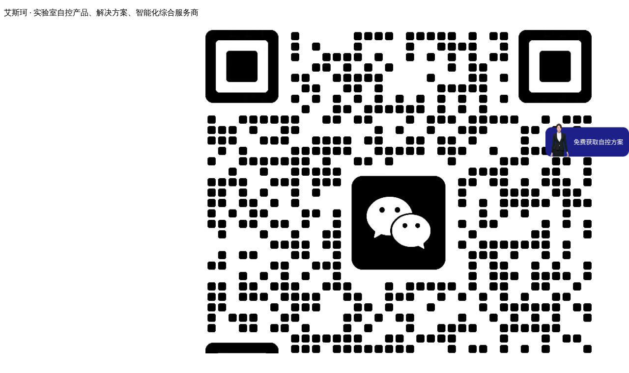

--- FILE ---
content_type: text/html; charset=utf-8
request_url: http://www.ase-cos.com/show-37-36.html
body_size: 5896
content:
<!doctype html>
<html>

<head>
  <meta http-equiv="Content-Type" content="text/html; charset=utf-8" />
  <meta http-equiv="X-UA-Compatible" content="IE=Edge" />
  <!-- <meta http-equiv="Content-Security-Policy" content="default-src 'self'"/> -->
  <link rel="canonical" href="/" />
  <title>
    实验室规划设计包含哪些内容？ - 新闻资讯 -     艾斯珂智能科技（深圳）有限公司  </title>
  <meta name="keywords" content="新闻资讯" />
  <meta name="description" content="实验室规划设计包含哪些内容？" />
  <meta name="baidu-site-verification" content="code-NGlAiNMoYf" />
  <link rel="icon" type="image/png" href="/upload/file/logo/2021/05/60b1af57b2e2d.png">
  <link rel="stylesheet" href="/weboms/Template/pc_web_001/statics/css/swiper.min.css">
  <link rel="stylesheet" href="/weboms/Template/pc_web_001/statics/css/animate.min.css">
  <link rel="stylesheet" href="/weboms/Template/pc_web_001/statics/css/reset.css?v=1768924430">
  <link rel="stylesheet" href="/weboms/Template/pc_web_001/statics/css/index.css?v=1768924430">
  <link rel="stylesheet" href="/weboms/Template/pc_web_001/statics/css/style.css?v=1768924430">
  
<meta name="__hash__" content="732134e2a0bbfe082dd8129848246072_4afa5978006f8c8cc9cc07b06d40cd84" /><meta name="__hash__" content="732134e2a0bbfe082dd8129848246072_4afa5978006f8c8cc9cc07b06d40cd84" /><meta name="__hash__" content="732134e2a0bbfe082dd8129848246072_4afa5978006f8c8cc9cc07b06d40cd84" /><meta name="__hash__" content="732134e2a0bbfe082dd8129848246072_390cf5ed8c676fcf55692cf3f60b7517" /></head>

<body>

<header>
    <div class="nav-top">
        <div class="w1400 content">
            <p>艾斯珂 · 实验室自控产品、解决方案、智能化综合服务商</p>
            <div>
                <span class="lang">
                    <svg class="icon" aria-hidden="true">
                        <use xlink:href="#icon-xia"></use>
                    </svg>
                    语言
                    <a href="">
                        En
                    </a>
                </span>
                <span class="code">
                    微信
                    <!-- -->
                    <img src="/upload/file/ad/2024/01/65b36d134bb4b.jpg" alt="">
                    <!-- -->
                </span><span>
                <a href="mailto:1730148835@qq.com" >
                    邮箱
                </a></span>
                <a>24小时联系电话：13612879894</a>
            </div>
        </div>
    </div>
    <div class="header-brand">
        <div class="w1400 content">
            <a href="/">
                <img src="/upload/file/logo/2021/05/60b1af5541920.png" alt="">
            </a>
            <ul>                                                           
                <li ><a href="/">首页</a></li>
                <li class="">
                    <a href="/list-78.html">关于我们</a>
                </li><li class="">
                    <a href="/list-32.html">产品中心</a>
                </li><li class="">
                    <a href="/list-33.html">实验室自控方案</a>
                </li><li class="">
                    <a href="/list-34.html">实验室智能化</a>
                </li><li class="">
                    <a href="/list-35.html">实验室设计与施工</a>
                </li><li class="">
                    <a href="/list-36.html">案例分享</a>
                </li><li class="active">
                    <a href="/list-74.html">新闻资讯</a>
                </li><li class="">
                    <a href="/list-38.html">联系我们</a>
                </li>            </ul>
            <div class="head-form">
                <svg class="icon" aria-hidden="true">
                    <use xlink:href="#icon-sousuo"></use>
                </svg>
                <form name="formsearch" action="/index.php?a=search" method="GET">
                    <input type="hidden" name="g" value="Contents" />
                    <input type="hidden" name="m" value="Index" />
                    <input type="hidden" name="a" value="search" />
                    <input type="text" name="q" id="searchi_q" placeholder="输入想查询的产品">
                    <button class="sub">
                        <svg class="icon" aria-hidden="true">
                            <use xlink:href="#icon-sousuo"></use>
                        </svg>
                    </button>
                    <input type="hidden" name="__hash__" value="732134e2a0bbfe082dd8129848246072_cd9a384dc0a8f6b0de5ecf6c82ef9f15" />
                    <input type="hidden" name="__hash__" value="732134e2a0bbfe082dd8129848246072_6f0f1045a31e12f5937abe30c5d30102" />
                <input type="hidden" name="__hash__" value="732134e2a0bbfe082dd8129848246072_4afa5978006f8c8cc9cc07b06d40cd84" /><input type="hidden" name="__hash__" value="732134e2a0bbfe082dd8129848246072_4afa5978006f8c8cc9cc07b06d40cd84" /><input type="hidden" name="__hash__" value="732134e2a0bbfe082dd8129848246072_4afa5978006f8c8cc9cc07b06d40cd84" /><input type="hidden" name="__hash__" value="732134e2a0bbfe082dd8129848246072_390cf5ed8c676fcf55692cf3f60b7517" /></form>
            </div>
        </div>
    </div>
</header>

<!-- news-detail-section1 start -->
<div class="news-detail-section1">
<div class="position w1400">
    <div class="cur">
      <a title="首页" href="/">首页</a>
      >
      <a href="/list-74.html"  title="新闻资讯">新闻资讯</a>      >
      <p>实验室规划设计包含哪些内容？</p>
    </div>
</div>

  <div class="w1400 content">
      <div class="main-container">
          <div class="news-title">
            <h2 class="wow fadeInUp animated">实验室规划设计包含哪些内容？</h2>
            <p class="wow fadeInUp animated">2021-06-02 14:41:41</p>
          </div>
          <div class="news-detail-container"><p>　　实验室规划设计是时代的产物，针对实验室规划设计可以从以下几个方面的展开讲解：实验室规划设计中涉及到的内容主要有通风、平面布置、电路、水源 
、气路、家具系统设计规划 、服务模块设计等 。</p><p>　　第一：实验室规划通风系统</p><p>　　通风是实验室设计中不可缺少的一个组成部分。为了减少实验人员的伤害，实验室必须通风。</p><p>　　第二：实验室规划平面布置图</p><p>　　确定实验室整体平面布置图， 明确实验室布局。实验室要求与办公区域有效隔离， 功能区域划分明晰， 实验间互不干扰， 疏散通道畅通。</p><p>　　第三：实验室规划的电路</p><p>　　电路设计须考虑整体功率的大小、三相电要求、特殊仪器稳定性的要 求。为方便操作和满足安全管理的要求， 实验室一般要求设置独立控制开关。</p><p>　　一个正确和良好的接地系统对分析实验室仪器正常 、 可靠和安全运行是非常必要的。</p><p>　　第四：实验室规划的水源</p><p>　　实验室的给水遵循方便就近取用的原则， 在必要的地方设置水槽。特别是某些需要用外接水源的仪器旁边，必须设有水槽，方便用水取水。</p><p>　　第五：实验室规划的气路</p><p>　　供气模式有集中供气和单独供气两种。气体路管应沿墙明设，以便安装维护。</p><p>　　第六：实验室家具系统设计规划</p><p>　　研发实验室除了区域划分之外，用到的实验室家具也需要合理的进行设计规划。因为在研发实验的过程中，科研人员在短时间内可能会接触到很多样品，要求研发实验室整体具有高效率的特征。研发实验室家具也要根据具体实验要求进行量身设计配置，基础必备的功能就是高质量、实用性强、环保。每个实验室需要配置的家具都各不相同，因此必须具体问题具体分析。实验室台面需应对很多情况，尤其是各种水阀、气阀等可在台面上任何需要的地方安装。</p><p>　　第七：实验室服务模块设计规划</p><p>　　研发实验室服务模块包括供给系统与排放系统，水、电、气、消防、通风、空调、净化等都不能被忽视。可以设置相应的功能墙、功能柱、功能吊架来实现这些系统管道供应的布局，并且可以视情况而定，增加层板、照明、防溅挡板等。</p></div>
          <div class="page-shar">
              <ul>
                <li><span class="gray">上一篇：</span>
                  已经是第一条                </li>
                <li><span class="gray">下一篇：</span>
                  已经是最后一条                </li>
              </ul>
          </div>
        </div>

        <div class="xg-news-ti">
          <div class="hot">
              <h3>热门新闻</h3>
              <!-- -->
              <div>
                  <a href="/show-76-182.html" title="变风量阀安装前需要准备哪些工作重点事项内容？">
                    <div class="i">
                      <img src="/upload/file/contents/2026/01/695b729c9806c.jpg" alt="变风量阀安装前需要准备哪些工作重点事项内容？">
                    </div>
                    <h4>变风量阀安装前需要准备哪些工作重点事项内容？</h4>
                  </a>
              </div>
              <!-- -->
          </div>

          <div class="new">
              <h3>最新新闻</h3>
               <!-- -->
              <div>
                  <a href="/show-37-34.html" title="试验室和实验室的区别是什么">
                      <img src="/upload/file/contents/2021/06/60b72b0d46191.jpg" alt="试验室和实验室的区别是什么">
                      <h4>试验室和实验室的区别是什么</h4>
                  </a>
              </div>
              <!---->
              <div>
                  <a href="/show-37-35.html" title="实验室整体设计需要考虑哪些因素呢？">
                      <img src="/upload/file/contents/2021/05/60b204b43c6e3.jpg" alt="实验室整体设计需要考虑哪些因素呢？">
                      <h4>实验室整体设计需要考虑哪些因素呢？</h4>
                  </a>
              </div>
              <!---->
              <div>
                  <a href="/show-37-36.html" title="实验室规划设计包含哪些内容？">
                      <img src="/upload/file/contents/2021/06/60b729aa993a1.jpg" alt="实验室规划设计包含哪些内容？">
                      <h4>实验室规划设计包含哪些内容？</h4>
                  </a>
              </div>
              <!-- -->
          </div>
      </div>
  </div>
      
</div>


    
  </div>
<footer>
    <div class="w1400">
        <div class="foot-contact">
            <h3>联系方式</h3>
            <div>
                <p>公司电话：0755-26921150 </p>
                <p>业务热线：13612879894</p>
                <p>客服邮箱：1730148835@qq.com</p>
                <p>公司地址：深圳市宝安区石岩街道上屋社区园岭路志泫翰工业园厂房K栋四层</p>
            </div>
        </div>
        <div class="content">
            <ul>
                <!---->
                <!---->
                <li>
                    <h3>
                        <a href="/list-78.html" title="关于我们">
                        关于我们                        </a>
                    </h3>
                    <!-- -->
                    <a href="/list-78.html" title="公司介绍" >公司介绍</a>
                    <!---->
                    <a href="/list-41.html" title="核心团队" >核心团队</a>
                    <!---->
                    <a href="/list-42.html" title="荣誉资质" >荣誉资质</a>
                    <!---->
                    <a href="/list-79.html" title="人才招聘" >人才招聘</a>
                    <!---->
                    <a href="/list-77.html" title="经销商加盟" >经销商加盟</a>
                    <!-- -->
                </li>
                <!---->
                <li>
                    <h3>
                        <a href="/list-32.html" title="产品中心">
                        产品中心                        </a>
                    </h3>
                    <!-- -->
                    <a href="/list-91.html" title="定/变风量阀系列" >定/变风量阀系列</a>
                    <!---->
                    <a href="/list-92.html" title="文丘里阀系列" >文丘里阀系列</a>
                    <!---->
                    <a href="/list-97.html" title="控制面板系列" >控制面板系列</a>
                    <!---->
                    <a href="/list-98.html" title="传感器系列" >传感器系列</a>
                    <!-- -->
                </li>
                <!---->
                <li>
                    <h3>
                        <a href="/list-33.html" title="实验室自控方案">
                        实验室自控方案                        </a>
                    </h3>
                    <!-- -->
                    <a href="/list-81.html" title="视频介绍" >视频介绍</a>
                    <!---->
                    <a href="/list-89.html" title="实验室压差控制系统" >实验室压差控制系统</a>
                    <!---->
                    <a href="/list-51.html" title="PLC通风变频控制系统" >PLC通风变频控制系统</a>
                    <!---->
                    <a href="/list-50.html" title="管道静压变频控制系统" >管道静压变频控制系统</a>
                    <!---->
                    <a href="/list-49.html" title="通风柜面风速显示解决方案" >通风柜面风速显示解决方案</a>
                    <!---->
                    <a href="/list-48.html" title="通风柜变风量蝶阀控制方案" >通风柜变风量蝶阀控制方案</a>
                    <!---->
                    <a href="/list-47.html" title="通风柜变风量文丘里阀解决方案" >通风柜变风量文丘里阀解决方案</a>
                    <!---->
                    <a href="/list-46.html" title="UBC通风柜自适应控制系统" >UBC通风柜自适应控制系统</a>
                    <!---->
                    <a href="/list-45.html" title="通风柜视窗自动升降系统" >通风柜视窗自动升降系统</a>
                    <!---->
                    <a href="/list-62.html" title="房间压差控制系统" >房间压差控制系统</a>
                    <!-- -->
                </li>
                <!---->
                <li>
                    <h3>
                        <a href="/list-34.html" title="实验室智能化">
                        实验室智能化                        </a>
                    </h3>
                    <!-- -->
                    <a href="/list-52.html" title="实验室环境智能化管理系统" >实验室环境智能化管理系统</a>
                    <!---->
                    <a href="/list-53.html" title="LIMS实验室信息智能化管理系统" >LIMS实验室信息智能化管理系统</a>
                    <!---->
                    <a href="/list-54.html" title="其它实验室专项智能化系统" >其它实验室专项智能化系统</a>
                    <!-- -->
                </li>
                <!---->
                <!---->


                <li>

                    <h3>
                        <a href="/list-35.html" title="实验室设计与施工">
                        实验室设计与施工                        </a>
                    </h3>
                    <!-- -->
                    <a href="/list-55.html" title="实验室设计" >实验室设计</a>
                    <!---->
                    <a href="/list-56.html" title="实验室暖通系统施工与调试" >实验室暖通系统施工与调试</a>
                    <!---->
                    <a href="/list-60.html" title="实验室气体管道系统施工" >实验室气体管道系统施工</a>
                    <!---->
                    <a href="/list-61.html" title="实验室通风系统施工" >实验室通风系统施工</a>
                    <!-- -->
                    <h3>
                        快捷链接
                    </h3>
                    <a href="/list-36.html" title="案例分享" >案例分享</a>
                    <a href="/list-74.html" title="新闻资讯" >新闻资讯</a>
                    <a href="/list-38.html" title="联系我们" >联系我们</a>
                </li>
        
            </ul>
            <div class="code">
                <!-- -->
                <img src="/upload/file/ad/2024/01/65b36d134bb4b.jpg" alt="">
                <p>微信联系</p>
                <!-- -->
            </div>
        </div>
        <style>
        .links{
            margin-bottom: 16px;
        }
        .links span{
            color: rgba(255,255,255,.4);font-size: 14px;
        }
        .links a{
            color: rgba(255,255,255,.4);font-size: 14px;margin-right: 16px;
        }
        .links a:hover{
            color: rgba(255,255,255,.6);
        }
    </style>
        <div class="links">
                    </div>
    </div>
    <div class="copyright">
        <div class="w1400">
            <div class="l">
                <p>版权所有：艾斯珂智能科技（深圳）有限公司|实验室自控系统厂家,品牌供应商,解决方案,采购报价,价格哪家好</p>
                <a href="https://beian.miit.gov.cn/" target="_blank">粤ICP备2021079726号</a>
            </div>
            
            <div class="r">
                <a href="/list-59.html" target="_blank">免责声明</a>
                <a href="/list-58.html" target="_blank">网站地图</a>
            </div>
        </div>
    </div>
</footer>
<!--
<div class="qqkefu">
    <ul>
        <li>
            <svg class="icon" aria-hidden="true">
                <use xlink:href="#icon-qq"></use>
            </svg> 
            <a href="http://wpa.qq.com/msgrd?v=3&uin=1730148835&site=qq&menu=yes" target="_blank">
                点击<br>
                咨询
            </a>
        </li>
        <li>
            <svg class="icon" aria-hidden="true">
                <use xlink:href="#icon-weixin1"></use>
            </svg> 
            <p class="f_code">
                <img src="/upload/file/ad/2024/01/65b36d134bb4b.jpg" alt="">            </p>
        </li>
        <li>
            <svg class="icon" aria-hidden="true">
                <use xlink:href="#icon-shouji"></use>
            </svg> 
            <p class="ewm">
                全国服务热线：<br>13612879894            </p>
        </li>
        <li class="f-top" title="回到顶部">
            <svg class="icon" aria-hidden="true">
                <use xlink:href="#icon-top"></use>
            </svg> 
        </li>
    </ul>
</div>
 -->


<!-- footer end -->


<script src="/weboms/Template/pc_web_001/statics/js/jquery.js"></script>
<script src="/weboms/Template/pc_web_001/statics/js/common.js"></script>
<script src="/weboms/Template/pc_web_001/statics/js/swiper.min.js"></script>
<script src="/weboms/Template/pc_web_001/statics/js/iconfont.js"></script>
<script src="/weboms/Template/pc_web_001/statics/js/jquery.tabslet.min.js"></script>
<script src="/weboms/Template/pc_web_001/statics/js/wow.min.js"></script>
<script>
var wow = new WOW({
　　boxClass: 'wow',
　　animateClass: 'animated',
　　offset: 0,
　　mobile: true,
　　live: true
});
wow.init();
$(function (){
    //统计
    $.get("/api.php?m=Hitstall", function (data) {        
    }, "json");
    //详情浏览量
    $.get("/api.php?m=Hits&catid=37&id=36", function (data) {
                $("#hits").html(data.views);
            }, "json");});
$(".f-top").click(function() {
    $('body,html').animate({
    scrollTop: 0
    },
    400);
});
</script>
<script>
var _hmt = _hmt || [];
(function() {
  var hm = document.createElement("script");
  hm.src = "https://hm.baidu.com/hm.js?a1702fddf83980099a990ca423651e8c";
  var s = document.getElementsByTagName("script")[0]; 
  s.parentNode.insertBefore(hm, s);
})();
</script><!-- 技术支持：国人在线36099.com -->
</body>
</html>

--- FILE ---
content_type: text/javascript; charset=utf-8
request_url: https://goutong.baidu.com/site/478/a1702fddf83980099a990ca423651e8c/b.js?siteId=18453814
body_size: 5716
content:
!function(){"use strict";!function(){var e={styleConfig:{"styleVersion":"1","inviteBox":{"btnBgColor":"#1d2088","startPage":1,"isShowText":1,"skinType":1,"buttonType":1,"autoInvite":1,"stayTime":6,"closeTime":20,"toChatTime":5,"inviteWinPos":0,"welcome":"欢迎来到本网站，请问有什么可以帮您？","autoChat":0,"btnBgColorType":1,"height":175,"skinIndex":0,"customerStyle":{"acceptFontColor":"#000000","backImg":"","acceptBgColor":"#fecb2e","inviteBackImg":"https://aff-im.bj.bcebos.com/r/image/invite-back-img.png","horizontalPosition":"left","confirmBtnText":"在线咨询","portraitPosition":"top","marginTop":0,"buttonPosition":"center","marginLeft":0},"maxInviteNum":1,"defaultStyle":1,"likeCrm":0,"skinName":"默认皮肤","autoHide":0,"reInvite":1,"sendButton":{"bgColor":"#bfecff","fontColor":"#1980df"},"inviteHeadImg":"https://aff-im.bj.bcebos.com/r/image/invite-head.png","license":"000","fontPosition":"center","width":400,"isCustomerStyle":0,"position":"middle","inviteInterval":30,"inviteWinType":0,"tradeId":0,"fontColor":"#333333"},"aiSupportQuestion":false,"webimConfig":{"isShowIntelWelLan":0,"skinIndex":0,"autoDuration":1,"customerColor":"#1d2088","themeType":1,"license":"000","isOpenAutoDirectCom":1,"generalRecommend":0,"isShowCloseBtn":1,"skinType":1,"width":411,"isOpenKeepCom":1,"autoPopupMsg":0,"position":"right-bottom","needVerifyCode":1,"height":420,"waitVisitStayTime":6,"searchTermRecommend":1},"noteBoard":{"btnBgColor":"#1d2088","skinIndex":0,"webim":{"webimOnline":1,"webimOffline":1},"displayCompany":1,"skinName":"默认皮肤","cpyInfo":"免费获取方案","displayLxb":1,"formText":"免费获取方案","skinType":1,"form":{"formOffline":1,"formOnlineAuto":0},"position":"left-bottom","itemsExt":[],"items":[{"name":"content","required":0,"isShow":0},{"name":"visitorName","required":0,"isShow":1},{"name":"visitorPhone","required":1,"isShow":1}],"cpyTel":"","needVerifyCode":1,"btnBgColorType":1,"board":{"boardOffline":1,"boardOnline":0}},"blackWhiteList":{"type":-1,"siteBlackWhiteList":[]},"isWebim":0,"pageId":0,"seekIcon":{"barrageIconColor":"#9861E6","iconHeight":39,"barrageIssue":["可以介绍下你们的产品么","你们是怎么收费的呢？","你们产品是什么材质？"],"displayLxb":1,"portraitPosition":"top","skinType":1,"isFixedPosition":0,"iconType":0,"pcGroupiconColor":"#9861E6","horizontalPosition":"right","height":52,"customerStyle":{"backImg":"https://su.bcebos.com/v1/biz-crm-aff-im/biz-crm-aff-im/generic/system/style/images/55659556303645c4bf22934dd96ad95c.png?authorization=bce-auth-v1%2F0a3fcab923c6474ea5dc6cb9d1fd53b9%2F2024-03-15T02%3A12%3A45Z%2F-1%2F%2F916f248ae29015191bd2bb09e14e43c8bd06670cb8517092454b1912f54f60c9","iconHeight":69,"iconWidth":170,"rate":2.484472049689441},"skinIndex":5,"iconWidth":120,"likeCrm":0,"skinName":"默认皮肤","groups":[],"barrageColor":1,"barragePos":1,"marginLeft":0,"pcGroupiconColorType":0,"autoConsult":1,"isOpenAutoDirectCom":1,"barrageSwitch":false,"isCustomerStyle":1,"width":144,"hotIssues":[{"question":"可以介绍下你们的产品么","answer":"","id":"hotIssues:1019507542"},{"question":"你们是怎么收费的呢？","answer":"","id":"hotIssues:1235164527"},{"question":"你们产品是什么材质？","answer":"","id":"hotIssues:243655136"}],"groupStyle":{"bgColor":"#ffffff","buttonColor":"#d6f3ff","fontColor":"#008edf"},"pcGroupiconType":0,"position":"right-center","barrageIconColorType":0,"groupWidth":94,"marginTop":250},"digitalHumanSetting":{"perid":"4146","gender":0,"demo":{"image":"https://aff-im.cdn.bcebos.com/onlineEnv/r/image/digitalman/digital-woman-demo-webim.png"},"headImage":"https://aff-im.cdn.bcebos.com/onlineEnv/r/image/digitalman/digital-woman-demo.jpg","name":"温柔姐姐","audition":"https://aff-im.cdn.bcebos.com/onlineEnv/r/audio/digitalman/woman.mp3","comment":"以亲切温柔的形象来接待访客，让用户感受到温暖和关怀；","data":{"welcome":{"gif":"https://aff-im.cdn.bcebos.com/onlineEnv/r/image/digitalman/digital-woman-welcome.gif"},"contact":{"gif":"https://aff-im.cdn.bcebos.com/onlineEnv/r/image/digitalman/digital-woman-contact.gif"},"warmLanguage":{"gif":""},"other":{"gif":""}}}},siteConfig:{"eid":"42549740","queuing":"<p>欢迎光临！您已经进入服务队列，请您稍候，马上为您转接您的在线咨询顾问。</p>","isOpenOfflineChat":1,"authToken":"bridge","isWebim":0,"imVersion":"im_server","platform":0,"isGray":"false","vstProto":1,"bcpAiAgentEnable":"0","webimConfig":{"isShowIntelWelLan":0,"skinIndex":0,"autoDuration":1,"customerColor":"#1d2088","themeType":1,"license":"000","isOpenAutoDirectCom":1,"generalRecommend":0,"isShowCloseBtn":1,"skinType":1,"width":411,"isOpenKeepCom":1,"autoPopupMsg":0,"position":"right-bottom","needVerifyCode":1,"height":420,"waitVisitStayTime":6,"searchTermRecommend":1},"isOpenRobot":0,"startTime":1768924435359,"authType":4,"prologue":"","isPreonline":0,"isOpenSmartReply":1,"isCsOnline":1,"siteToken":"a1702fddf83980099a990ca423651e8c","userId":"42549740","route":"1","csrfToken":"017a0a8e94054655ac92178e5add0e21","ymgWhitelist":true,"likeVersion":"generic","newWebIm":1,"siteId":"18453814","online":"true","bid":"","webRoot":"https://affimvip.baidu.com/cps5/","isSmallFlow":0,"userCommonSwitch":{"isOpenTelCall":false,"isOpenCallDialog":false,"isOpenStateOfRead":true,"isOpenVisitorLeavingClue":true,"isOpenVoiceMsg":true,"isOpenVoiceCom":true}}};Object.freeze(e),window.affImConfig=e;var i=document.createElement("script"); i.src="https://aff-im.cdn.bcebos.com/onlineEnv/imsdk/1735891798/affim.js",i.setAttribute("charset","UTF-8");var o=document.getElementsByTagName("head")[0]||document.body;o.insertBefore(i,o.firstElement||null)}()}();